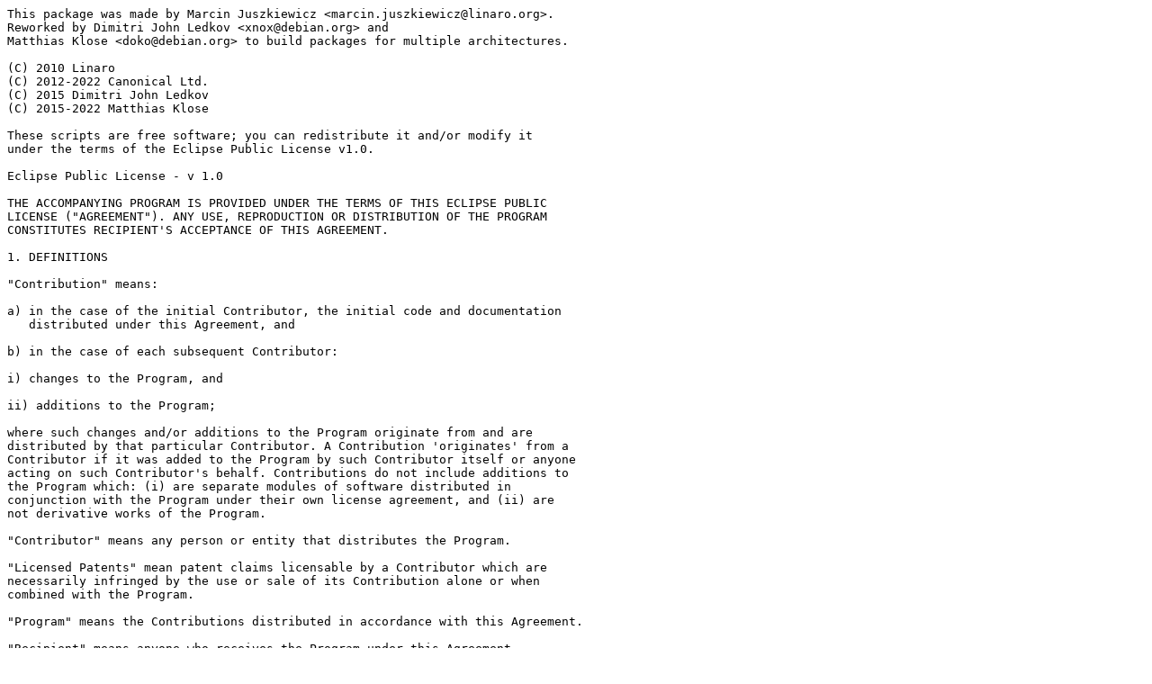

--- FILE ---
content_type: text/plain; charset=utf-8
request_url: https://metadata.ftp-master.debian.org/changelogs/main/c/cross-toolchain-base/cross-toolchain-base_66_copyright
body_size: 4495
content:
This package was made by Marcin Juszkiewicz <marcin.juszkiewicz@linaro.org>.
Reworked by Dimitri John Ledkov <xnox@debian.org> and
Matthias Klose <doko@debian.org> to build packages for multiple architectures.

(C) 2010 Linaro
(C) 2012-2022 Canonical Ltd.
(C) 2015 Dimitri John Ledkov
(C) 2015-2022 Matthias Klose

These scripts are free software; you can redistribute it and/or modify it
under the terms of the Eclipse Public License v1.0.

Eclipse Public License - v 1.0

THE ACCOMPANYING PROGRAM IS PROVIDED UNDER THE TERMS OF THIS ECLIPSE PUBLIC
LICENSE ("AGREEMENT"). ANY USE, REPRODUCTION OR DISTRIBUTION OF THE PROGRAM
CONSTITUTES RECIPIENT'S ACCEPTANCE OF THIS AGREEMENT.

1. DEFINITIONS

"Contribution" means:

a) in the case of the initial Contributor, the initial code and documentation
   distributed under this Agreement, and

b) in the case of each subsequent Contributor:

i) changes to the Program, and

ii) additions to the Program;

where such changes and/or additions to the Program originate from and are
distributed by that particular Contributor. A Contribution 'originates' from a
Contributor if it was added to the Program by such Contributor itself or anyone
acting on such Contributor's behalf. Contributions do not include additions to
the Program which: (i) are separate modules of software distributed in
conjunction with the Program under their own license agreement, and (ii) are
not derivative works of the Program.

"Contributor" means any person or entity that distributes the Program.

"Licensed Patents" mean patent claims licensable by a Contributor which are
necessarily infringed by the use or sale of its Contribution alone or when
combined with the Program.

"Program" means the Contributions distributed in accordance with this Agreement.

"Recipient" means anyone who receives the Program under this Agreement,
including all Contributors.

2. GRANT OF RIGHTS

a) Subject to the terms of this Agreement, each Contributor hereby grants
Recipient a non-exclusive, worldwide, royalty-free copyright license to
reproduce, prepare derivative works of, publicly display, publicly perform,
distribute and sublicense the Contribution of such Contributor, if any, and
such derivative works, in source code and object code form.

b) Subject to the terms of this Agreement, each Contributor hereby grants
Recipient a non-exclusive, worldwide, royalty-free patent license under
Licensed Patents to make, use, sell, offer to sell, import and otherwise
transfer the Contribution of such Contributor, if any, in source code and
object code form. This patent license shall apply to the combination of the
Contribution and the Program if, at the time the Contribution is added by the
Contributor, such addition of the Contribution causes such combination to be
covered by the Licensed Patents. The patent license shall not apply to any
other combinations which include the Contribution. No hardware per se is
licensed hereunder.

c) Recipient understands that although each Contributor grants the licenses to
its Contributions set forth herein, no assurances are provided by any
Contributor that the Program does not infringe the patent or other intellectual
property rights of any other entity. Each Contributor disclaims any liability
to Recipient for claims brought by any other entity based on infringement of
intellectual property rights or otherwise. As a condition to exercising the
rights and licenses granted hereunder, each Recipient hereby assumes sole
responsibility to secure any other intellectual property rights needed, if any.
For example, if a third party patent license is required to allow Recipient to
distribute the Program, it is Recipient's responsibility to acquire that
license before distributing the Program.

d) Each Contributor represents that to its knowledge it has sufficient
copyright rights in its Contribution, if any, to grant the copyright license
set forth in this Agreement.

3. REQUIREMENTS

A Contributor may choose to distribute the Program in object code form under
its own license agreement, provided that:

a) it complies with the terms and conditions of this Agreement; and

b) its license agreement:

i) effectively disclaims on behalf of all Contributors all warranties and
conditions, express and implied, including warranties or conditions of title
and non-infringement, and implied warranties or conditions of merchantability
and fitness for a particular purpose;

ii) effectively excludes on behalf of all Contributors all liability for
damages, including direct, indirect, special, incidental and consequential
damages, such as lost profits;

iii) states that any provisions which differ from this Agreement are offered by
that Contributor alone and not by any other party; and

iv) states that source code for the Program is available from such Contributor,
and informs licensees how to obtain it in a reasonable manner on or through a
medium customarily used for software exchange.

When the Program is made available in source code form:

a) it must be made available under this Agreement; and

b) a copy of this Agreement must be included with each copy of the Program.

Contributors may not remove or alter any copyright notices contained within the
Program.

Each Contributor must identify itself as the originator of its Contribution, if
any, in a manner that reasonably allows subsequent Recipients to identify the
originator of the Contribution.

4. COMMERCIAL DISTRIBUTION

Commercial distributors of software may accept certain responsibilities with
respect to end users, business partners and the like. While this license is
intended to facilitate the commercial use of the Program, the Contributor who
includes the Program in a commercial product offering should do so in a manner
which does not create potential liability for other Contributors. Therefore, if
a Contributor includes the Program in a commercial product offering, such
Contributor ("Commercial Contributor") hereby agrees to defend and indemnify
every other Contributor ("Indemnified Contributor") against any losses, damages
and costs (collectively "Losses") arising from claims, lawsuits and other legal
actions brought by a third party against the Indemnified Contributor to the
extent caused by the acts or omissions of such Commercial Contributor in
connection with its distribution of the Program in a commercial product
offering. The obligations in this section do not apply to any claims or Losses
relating to any actual or alleged intellectual property infringement. In order
to qualify, an Indemnified Contributor must: a) promptly notify the Commercial
Contributor in writing of such claim, and b) allow the Commercial Contributor
to control, and cooperate with the Commercial Contributor in, the defense and
any related settlement negotiations. The Indemnified Contributor may
participate in any such claim at its own expense.

For example, a Contributor might include the Program in a commercial product
offering, Product X. That Contributor is then a Commercial Contributor. If that
Commercial Contributor then makes performance claims, or offers warranties
related to Product X, those performance claims and warranties are such
Commercial Contributor's responsibility alone. Under this section, the
Commercial Contributor would have to defend claims against the other
Contributors related to those performance claims and warranties, and if a court
requires any other Contributor to pay any damages as a result, the Commercial
Contributor must pay those damages.

5. NO WARRANTY

EXCEPT AS EXPRESSLY SET FORTH IN THIS AGREEMENT, THE PROGRAM IS PROVIDED ON AN
"AS IS" BASIS, WITHOUT WARRANTIES OR CONDITIONS OF ANY KIND, EITHER EXPRESS OR
IMPLIED INCLUDING, WITHOUT LIMITATION, ANY WARRANTIES OR CONDITIONS OF TITLE,
NON-INFRINGEMENT, MERCHANTABILITY OR FITNESS FOR A PARTICULAR PURPOSE. Each
Recipient is solely responsible for determining the appropriateness of using
and distributing the Program and assumes all risks associated with its exercise
of rights under this Agreement , including but not limited to the risks and
costs of program errors, compliance with applicable laws, damage to or loss of
data, programs or equipment, and unavailability or interruption of operations.

6. DISCLAIMER OF LIABILITY

EXCEPT AS EXPRESSLY SET FORTH IN THIS AGREEMENT, NEITHER RECIPIENT NOR ANY
CONTRIBUTORS SHALL HAVE ANY LIABILITY FOR ANY DIRECT, INDIRECT, INCIDENTAL,
SPECIAL, EXEMPLARY, OR CONSEQUENTIAL DAMAGES (INCLUDING WITHOUT LIMITATION LOST
PROFITS), HOWEVER CAUSED AND ON ANY THEORY OF LIABILITY, WHETHER IN CONTRACT,
STRICT LIABILITY, OR TORT (INCLUDING NEGLIGENCE OR OTHERWISE) ARISING IN ANY
WAY OUT OF THE USE OR DISTRIBUTION OF THE PROGRAM OR THE EXERCISE OF ANY RIGHTS
GRANTED HEREUNDER, EVEN IF ADVISED OF THE POSSIBILITY OF SUCH DAMAGES.

7. GENERAL

If any provision of this Agreement is invalid or unenforceable under applicable
law, it shall not affect the validity or enforceability of the remainder of the
terms of this Agreement, and without further action by the parties hereto, such
provision shall be reformed to the minimum extent necessary to make such
provision valid and enforceable.

If Recipient institutes patent litigation against any entity (including a
cross-claim or counterclaim in a lawsuit) alleging that the Program itself
(excluding combinations of the Program with other software or hardware)
infringes such Recipient's patent(s), then such Recipient's rights granted
under Section 2(b) shall terminate as of the date such litigation is filed.

All Recipient's rights under this Agreement shall terminate if it fails to
comply with any of the material terms or conditions of this Agreement and does
not cure such failure in a reasonable period of time after becoming aware of
such noncompliance. If all Recipient's rights under this Agreement terminate,
Recipient agrees to cease use and distribution of the Program as soon as
reasonably practicable. However, Recipient's obligations under this Agreement
and any licenses granted by Recipient relating to the Program shall continue
and survive.

Everyone is permitted to copy and distribute copies of this Agreement, but in
order to avoid inconsistency the Agreement is copyrighted and may only be
modified in the following manner. The Agreement Steward reserves the right to
publish new versions (including revisions) of this Agreement from time to time.
No one other than the Agreement Steward has the right to modify this Agreement.
The Eclipse Foundation is the initial Agreement Steward. The Eclipse Foundation
may assign the responsibility to serve as the Agreement Steward to a suitable
separate entity. Each new version of the Agreement will be given a
distinguishing version number. The Program (including Contributions) may always
be distributed subject to the version of the Agreement under which it was
received. In addition, after a new version of the Agreement is published,
Contributor may elect to distribute the Program (including its Contributions)
under the new version. Except as expressly stated in Sections 2(a) and 2(b)
above, Recipient receives no rights or licenses to the intellectual property of
any Contributor under this Agreement, whether expressly, by implication,
estoppel or otherwise. All rights in the Program not expressly granted under
this Agreement are reserved.

This Agreement is governed by the laws of the State of New York and the
intellectual property laws of the United States of America. No party to this
Agreement will bring a legal action under this Agreement more than one year
after the cause of action arose. Each party waives its rights to a jury trial
in any resulting litigation.

---------------------------------------------------------------------------

debian/dpkg-cross and debian/Debian/DpkgCross.pm:

Copyright: 

    Copyright 1997-2000  Roman Hodek <roman@hodek.net>
    Copyright 2000-2002  Colin Watson <cjwatson@debian.org>
    Copyright 2002-2004  David Schleef <ds@schleef.org>
    Copyright 2004  Nikita Youshchenko <yoush@cs.msu.su>
    Copyright 2004  Raphael Bossek <bossekr@debian.org>
    Copyright 2007  Neil Williams <codehelp@debian.org>
    Copyright (c) 2011  Wookey <wookey@debian.org>

    This program is free software; you can redistribute it and/or modify
    it under the terms of the GNU General Public License as published by
    the Free Software Foundation; either version 2 of the License, or
    (at your option) any later version.

On Debian GNU/Linux systems, the complete text of the GNU General
Public License can be found in `/usr/share/common-licenses/GPL-2'.
